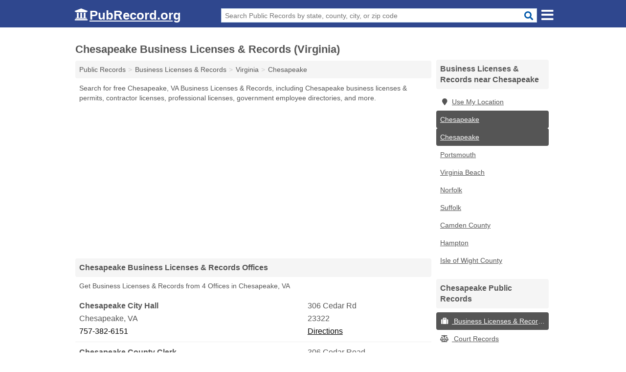

--- FILE ---
content_type: text/html; charset=utf-8
request_url: https://www.pubrecord.org/chesapeake-city-business-licenses-records-virginia/
body_size: 5997
content:
<!DOCTYPE html>
<html lang="en">
  <head>
    <meta charset="utf-8">
    <meta http-equiv="Content-Type" content="text/html; charset=UTF-8">
    <meta name="viewport" content="width=device-width, initial-scale=1">
    <title>Free Chesapeake Business Licenses & Records (Virginia Business Licenses & Records)</title>
    <link rel="canonical" href="https://www.pubrecord.org/chesapeake-city-business-licenses-records-virginia/">
    <meta property="og:type" content="website">
    <meta property="og:title" content="Free Chesapeake Business Licenses & Records (Virginia Business Licenses & Records)">
    <meta name="description" content="Get FREE CHESAPEAKE BUSINESS LICENSES & RECORDS directly from 4 Virginia gov't offices & 15 official business licenses & records databases.">
    <meta property="og:description" content="Get FREE CHESAPEAKE BUSINESS LICENSES & RECORDS directly from 4 Virginia gov't offices & 15 official business licenses & records databases. Records include Chesapeake business, contractor & professional licenses, permits, employee directories & more!">
    <meta property="og:url" content="https://www.pubrecord.org/chesapeake-city-business-licenses-records-virginia/">
    <link rel="preconnect" href="//pagead2.googlesyndication.com" crossorigin>
    <link rel="preconnect" href="https://googleads.g.doubleclick.net" crossorigin>
    <link rel="preconnect" href="//www.google-analytics.com" crossorigin>
    <meta name="robots" content="index,follow">
    <meta name="msvalidate.01" content="B56B00EF5C90137DC430BCD46060CC08">
    <link rel="stylesheet" href="/template/style.min.css?297a9f724db2aa5e2d628d9344ac1a9af752d58c">
<style>[class*="fa-business-licenses-records"]:before{content:"\f0f2"}[class*="fa-court-records"]:before{content:"\f24e"}[class*="fa-criminal-records-warrants"]:before{content:"\f0c1"}[class*="fa-inmate-jail-records"]:before{content:"\f023"}[class*="fa-marriage-divorce-records"]:before{content:"\f228"}[class*="fa-property-records"]:before{content:"\f015"}[class*="fa-vital-records"]:before{content:"\f2b9"}[class*="fa-voter-records-election-results"]:before{content:"\f164"}</style>
    <script src="/template/ui.min.js?f134bed7ffacc58f6342937f7343b38d0fbc3520" defer></script>
  </head>
  <body data-spy="scroll" data-target="#nav-scrollspy" data-offset="0" style="position:relative;" class="pt-county">
<nav class="navbar navbar-fixed-top hide-on-scroll">
  <div class="container columns-2 sections-9">
    <div class="row n-wrap">
      <div class="n-toggle collapsed mucklescreen" data-toggle="collapse" data-target="#full-nav">
        <i class="fa fa-bars fa-2x"></i>
      </div>
      <div class="n-toggle collapsed weescreen" data-toggle="collapse" data-target="#full-nav, #navbar-search">
        <i class="fa fa-bars fa-2x"></i>
      </div>
      <div class="n-logo navbar-logo">
        <a href="/" title="PubRecord.org"><i class="fa fa-logo fa-2x"></i><span>PubRecord.org</span></a>
        <br class="sr-only"><br class="sr-only">
      </div>
      <div class="col-sm-8 n-search collapse" id="navbar-search">
       <form action="/search" method="get">
        <div class="input-container">
         <input name="q" placeholder="Search Public Records by state, county, city, or zip code" type="text">
         <button type="submit" class="fa fa-search"></button>
        </div>
       </form>
      </div>
    </div>
  </div>
  <div class="navbar-menu" id="navbar">
<div class="container sections-2 columns-9 full-nav collapse" id="full-nav">
  <div class="row">
   <div class="list-group pr">
    <strong class="h3 list-group-heading">Public Records</strong><br class="sr-only">
    <ul class="list-group-items">
      <li><a href="/business-licenses-records/" title="Free Business Licenses & Records" class="list-group-item  ">
        <span class="fa fa-visible fa-business-licenses-records"></span>
        Business Licenses & Records      </a></li>
      <li><a href="/court-records/" title="Free Court Records" class="list-group-item  ">
        <span class="fa fa-visible fa-court-records"></span>
        Court Records      </a></li>
      <li><a href="/criminal-records-warrants/" title="Free Criminal Records & Warrants" class="list-group-item  ">
        <span class="fa fa-visible fa-criminal-records-warrants"></span>
        Criminal Records & Warrants      </a></li>
      <li><a href="/inmate-jail-records/" title="Free Inmate & Jail Records" class="list-group-item  ">
        <span class="fa fa-visible fa-inmate-jail-records"></span>
        Inmate & Jail Records      </a></li>
      <li><a href="/marriage-divorce-records/" title="Free Marriage & Divorce Records" class="list-group-item  ">
        <span class="fa fa-visible fa-marriage-divorce-records"></span>
        Marriage & Divorce Records      </a></li>
      <li><a href="/property-records/" title="Free Property Records" class="list-group-item  ">
        <span class="fa fa-visible fa-property-records"></span>
        Property Records      </a></li>
      <li><a href="/vital-records/" title="Free Vital Records" class="list-group-item  ">
        <span class="fa fa-visible fa-vital-records"></span>
        Vital Records      </a></li>
      <li><a href="/voter-records-election-results/" title="Free Voter Records & Election Results" class="list-group-item  ">
        <span class="fa fa-visible fa-voter-records-election-results"></span>
        Voter Records & Election Results      </a></li>
      <li><a href="/" title="Free Public Records" class="list-group-item list-group-item-full">
       <span class="fa fa-visible fa-arrow-right"></span>
       All Public Records
      </a></li>
    </ul>
   </div>
  </div>
</div>  </div>
</nav>
<div class="container columns columns-2 sections-9 pr-listings">
  <div class="row">
    <div class="col-md-7">
      <h1>Chesapeake Business Licenses & Records (Virginia)</h1>
<ol class="box-breadcrumbs breadcrumb" itemscope itemtype="https://schema.org/BreadcrumbList">
<li><a href="/" title="Public Records - PubRecords.org">Public Records</a></li><li itemprop="itemListElement" itemscope itemtype="https://schema.org/ListItem"><a href="/business-licenses-records/" itemprop="item" title="Free Business Licenses & Records"><span itemprop="name">Business Licenses & Records</span></a><meta itemprop="position" content="1"/></li><li itemprop="itemListElement" itemscope itemtype="https://schema.org/ListItem"><a href="/virginia-business-licenses-records/" itemprop="item" title="Virginia Business Licenses & Records"><span itemprop="name">Virginia</span></a><meta itemprop="position" content="2"/></li><li itemprop="itemListElement" itemscope itemtype="https://schema.org/ListItem"><a href="/chesapeake-city-business-licenses-records-virginia/" itemprop="item" title="Chesapeake Business Licenses & Records (Virginia)"><span itemprop="name">Chesapeake</span></a><meta itemprop="position" content="3"/></li>
</ol><p class="pad">Search for free Chesapeake, VA Business Licenses & Records, including Chesapeake business licenses & permits, contractor licenses, professional licenses, government employee directories, and more.</p>
            <div class="advert advert-display xs s m">
        <ins class="adsbygoogle" data-ad-client="ca-pub-4723837653436501" data-ad-slot="7313030731" data-ad-format="auto" data-full-width-responsive="true"></ins>
      </div>
                  
        <h2 class="h3 list-group-heading">Chesapeake Business Licenses & Records Offices</h2>
  <p class="gl-header-sub">Get Business Licenses & Records from 4  Offices in Chesapeake, VA</p>
  <div class="listings">
<p class="condensed-listing" itemscope itemtype="https://schema.org/LocalBusiness">
 <span class="title" itemprop="name" content="Chesapeake City Hall">
   <span class="name">Chesapeake City Hall</span>
   <span class="address">306 Cedar Rd</span>
 </span>
 <span class="subsidiary" itemprop="address" itemscope itemtype="https://schema.org/PostalAddress">
  <span class="city-state">
    <span itemprop="streetAddress" content="306 Cedar Rd"></span>
    <span itemprop="addressLocality">Chesapeake</span>,
    <span itemprop="addressRegion">VA</span>
    <span itemprop="addressCountry" content="US"></span>
  </span>
  <span class="zipcode" itemprop="postalCode">23322</span>
 </span>

 <span class="info">
    <a class="phone" href="tel:+1-757-382-6151" itemprop="telephone" content="+17573826151">757-382-6151</a>
    <a class="directions" href="https://www.google.com/maps/dir/?api=1&destination=Chesapeake+City+Hall%2C+306+Cedar+Rd%2C+Chesapeake%2C+Virginia%2C+23322" rel="noopener" target="_blank">Directions</a>
 </span>

 <link itemprop="image" href="https://www.pubrecord.org/template/i/logo">
</p>

<p class="condensed-listing" itemscope itemtype="https://schema.org/LocalBusiness">
 <span class="title" itemprop="name" content="Chesapeake County Clerk">
   <span class="name">Chesapeake County Clerk</span>
   <span class="address">306 Cedar Road</span>
 </span>
 <span class="subsidiary" itemprop="address" itemscope itemtype="https://schema.org/PostalAddress">
  <span class="city-state">
    <span itemprop="streetAddress" content="306 Cedar Road"></span>
    <span itemprop="addressLocality">Chesapeake</span>,
    <span itemprop="addressRegion">VA</span>
    <span itemprop="addressCountry" content="US"></span>
  </span>
  <span class="zipcode" itemprop="postalCode">23322</span>
 </span>

 <span class="info">
    <a class="phone" href="tel:+1-434-542-5117" itemprop="telephone" content="+14345425117">434-542-5117</a>
    <a class="directions" href="https://www.google.com/maps/dir/?api=1&destination=Chesapeake+County+Clerk%2C+306+Cedar+Road%2C+Chesapeake%2C+Virginia%2C+23322" rel="noopener" target="_blank">Directions</a>
 </span>

 <link itemprop="image" href="https://www.pubrecord.org/template/i/logo">
</p>

<p class="condensed-listing" itemscope itemtype="https://schema.org/LocalBusiness">
 <span class="title" itemprop="name" content="Chesapeake Planning Department">
   <span class="name">Chesapeake Planning Department</span>
   <span class="address">306 Cedar Rd</span>
 </span>
 <span class="subsidiary" itemprop="address" itemscope itemtype="https://schema.org/PostalAddress">
  <span class="city-state">
    <span itemprop="streetAddress" content="306 Cedar Rd"></span>
    <span itemprop="addressLocality">Chesapeake</span>,
    <span itemprop="addressRegion">VA</span>
    <span itemprop="addressCountry" content="US"></span>
  </span>
  <span class="zipcode" itemprop="postalCode">23322</span>
 </span>

 <span class="info">
    <a class="phone" href="tel:+1-757-382-6176" itemprop="telephone" content="+17573826176">757-382-6176</a>
    <a class="directions" href="https://www.google.com/maps/dir/?api=1&destination=Chesapeake+Planning+Department%2C+306+Cedar+Rd%2C+Chesapeake%2C+Virginia%2C+23322" rel="noopener" target="_blank">Directions</a>
 </span>

 <link itemprop="image" href="https://www.pubrecord.org/template/i/logo">
</p>

<p class="condensed-listing" itemscope itemtype="https://schema.org/LocalBusiness">
 <span class="title" itemprop="name" content="Chesapeake Zoning">
   <span class="name">Chesapeake Zoning</span>
   <span class="address">306 Cedar Rd</span>
 </span>
 <span class="subsidiary" itemprop="address" itemscope itemtype="https://schema.org/PostalAddress">
  <span class="city-state">
    <span itemprop="streetAddress" content="306 Cedar Rd"></span>
    <span itemprop="addressLocality">Chesapeake</span>,
    <span itemprop="addressRegion">VA</span>
    <span itemprop="addressCountry" content="US"></span>
  </span>
  <span class="zipcode" itemprop="postalCode">23322</span>
 </span>

 <span class="info">
    <a class="phone" href="tel:+1-757-382-6262" itemprop="telephone" content="+17573826262">757-382-6262</a>
    <a class="directions" href="https://www.google.com/maps/dir/?api=1&destination=Chesapeake+Zoning%2C+306+Cedar+Rd%2C+Chesapeake%2C+Virginia%2C+23322" rel="noopener" target="_blank">Directions</a>
 </span>

 <link itemprop="image" href="https://www.pubrecord.org/template/i/logo">
</p>

</div>
      
      <h2 class="h3 list-group-heading">Chesapeake Business Licenses & Records Databases</h2>
      <p class="pad">
         The Chesapeake Business Licenses & Records (Virginia) links below open in a new window and will take you to third party websites that are useful for finding Chesapeake public records.
         Editorial staff monitor and update these links on a frequent basis.
      </p>
      
        <div class="listings">
<p class="condensed-listing prl">
 <span class="title">
   <span class="name full"><a href="http://www.cityofchesapeake.net/Government/City-Departments/courts-judicial-offices/circuit-court-clerk.htm" target="_blank" rel="noopener" title="Chesapeake City Circuit Court Clerk's Office Website">Chesapeake City Circuit Court Clerk's Office Website</a></span>
   <span class="holduri full"><span class="showuri">http://www.cityofchesapeake.net/Government/City-Departments/courts-judicial-offices/circuit-court-clerk.htm</span></span>
 </span>
</p>

<p class="condensed-listing prl">
 <span class="title">
   <span class="name full"><a href="http://www.cityofchesapeake.net/Government/phonebook.htm" target="_blank" rel="noopener" title="Chesapeake City Hall Contact Information">Chesapeake City Hall Contact Information</a></span>
   <span class="holduri full"><span class="showuri">http://www.cityofchesapeake.net/Government/phonebook.htm</span></span>
 </span>
</p>

<p class="condensed-listing prl">
 <span class="title">
   <span class="name full"><a href="http://www.cityofchesapeake.net/government/City-Departments/Departments/comm-rev/business-services/tax-and-licensing/business-license-tax.htm" target="_blank" rel="noopener" title="Chesapeake Commissioner of The Revenue Business License Search">Chesapeake Commissioner of The Revenue Business License Search</a></span>
   <span class="holduri full"><span class="showuri">http://www.cityofchesapeake.net/government/City-Departments/Departments/comm-rev/business-services/tax-and-licensing/business-license-tax.htm</span></span>
 </span>
</p>

<p class="condensed-listing prl">
 <span class="title">
   <span class="name full"><a href="http://www.cityofchesapeake.net/government/city-departments/departments/real-estate-assessor.htm" target="_blank" rel="noopener" title="Chesapeake County Assessor's Website">Chesapeake County Assessor's Website</a></span>
   <span class="holduri full"><span class="showuri">http://www.cityofchesapeake.net/government/city-departments/departments/real-estate-assessor.htm</span></span>
 </span>
</p>

<p class="condensed-listing prl">
 <span class="title">
   <span class="name full"><a href="https://sccefile.scc.virginia.gov/Find/Business" target="_blank" rel="noopener" title="Chesapeake County Business License Search">Chesapeake County Business License Search</a></span>
   <span class="holduri full"><span class="showuri">https://sccefile.scc.virginia.gov/Find/Business</span></span>
 </span>
</p>

<p class="condensed-listing prl">
 <span class="title">
   <span class="name full"><a href="http://www.dpor.virginia.gov/LicenseLookup/" target="_blank" rel="noopener" title="Chesapeake County Contractor License Search">Chesapeake County Contractor License Search</a></span>
   <span class="holduri full"><span class="showuri">http://www.dpor.virginia.gov/LicenseLookup/</span></span>
 </span>
</p>

<p class="condensed-listing prl">
 <span class="title">
   <span class="name full"><a href="http://www.dpor.virginia.gov/LicenseLookup/" target="_blank" rel="noopener" title="Chesapeake County Professional License Search">Chesapeake County Professional License Search</a></span>
   <span class="holduri full"><span class="showuri">http://www.dpor.virginia.gov/LicenseLookup/</span></span>
 </span>
</p>

<p class="condensed-listing prl">
 <span class="title">
   <span class="name full"><a href="http://www.cityofchesapeake.net/government/City-Departments/Departments/Department-of-Development-and-Permits/Building-Permits-and-Inspections.htm" target="_blank" rel="noopener" title="Chesapeake Department of Development and Permits">Chesapeake Department of Development and Permits</a></span>
   <span class="holduri full"><span class="showuri">http://www.cityofchesapeake.net/government/City-Departments/Departments/Department-of-Development-and-Permits/Building-Permits-and-Inspections.htm</span></span>
 </span>
</p>

<p class="condensed-listing prl">
 <span class="title">
   <span class="name full"><a href="http://www.vdh.virginia.gov/LHD/Chesapeake/VitalRecords.htm" target="_blank" rel="noopener" title="Chesapeake Health District Website">Chesapeake Health District Website</a></span>
   <span class="holduri full"><span class="showuri">http://www.vdh.virginia.gov/LHD/Chesapeake/VitalRecords.htm</span></span>
 </span>
</p>

<p class="condensed-listing prl">
 <span class="title">
   <span class="name full"><a href="http://www.chesapeakesheriff.com/" target="_blank" rel="noopener nofollow ugc" title="Chesapeake Sheriff's Office Website">Chesapeake Sheriff's Office Website</a></span>
   <span class="holduri full"><span class="showuri">http://www.chesapeakesheriff.com/</span></span>
 </span>
</p>

<div class="advert advert-display xs s m">
  <ins class="adsbygoogle" data-ad-client="ca-pub-4723837653436501" data-ad-slot="7313030731"></ins>
</div>
<p class="condensed-listing prl">
 <span class="title">
   <span class="name full"><a href="http://www.cityofchesapeake.net/" target="_blank" rel="noopener" title="Chesapeake Website">Chesapeake Website</a></span>
   <span class="holduri full"><span class="showuri">http://www.cityofchesapeake.net/</span></span>
 </span>
</p>

<p class="condensed-listing prl">
 <span class="title">
   <span class="name full"><a href="http://www.cityofchesapeake.net/Government/City-Departments/Departments/Comm-Rev/Business-Services/New-Business-License-Listings.htm" target="_blank" rel="noopener" title="City of Chesapeake Commissioner of The Revenue's Office Business License Search">City of Chesapeake Commissioner of The Revenue's Office Business License Search</a></span>
   <span class="holduri full"><span class="showuri">http://www.cityofchesapeake.net/Government/City-Departments/Departments/Comm-Rev/Business-Services/New-Business-License-Listings.htm</span></span>
 </span>
</p>

<p class="condensed-listing prl">
 <span class="title">
   <span class="name full"><a href="http://www.cityofchesapeake.net/Government/City-Departments/Departments/Police-Department.htm" target="_blank" rel="noopener" title="City of Chesapeake Police Department Information Page Website">City of Chesapeake Police Department Information Page Website</a></span>
   <span class="holduri full"><span class="showuri">http://www.cityofchesapeake.net/Government/City-Departments/Departments/Police-Department.htm</span></span>
 </span>
</p>

<p class="condensed-listing prl">
 <span class="title">
   <span class="name full"><a href="http://www.cityofchesapeake.net/Government/City-Departments/Departments/Police-Department/certified-solicitors.htm" target="_blank" rel="noopener" title="City of Chesapeake Police Department Professional License Search">City of Chesapeake Police Department Professional License Search</a></span>
   <span class="holduri full"><span class="showuri">http://www.cityofchesapeake.net/Government/City-Departments/Departments/Police-Department/certified-solicitors.htm</span></span>
 </span>
</p>

<p class="condensed-listing prl">
 <span class="title">
   <span class="name full"><a href="http://www.cityofchesapeake.net/government/City-Departments/Departments/Treasurer-s-Office.htm" target="_blank" rel="noopener" title="City of Chesapeake Treasurer's Office Website">City of Chesapeake Treasurer's Office Website</a></span>
   <span class="holduri full"><span class="showuri">http://www.cityofchesapeake.net/government/City-Departments/Departments/Treasurer-s-Office.htm</span></span>
 </span>
</p>

  </div><div class="pagings"></div>
 <div class="modal fade" id="adjust-link-modal">
  <div class="modal-dialog">
    <div class="modal-content">
      <div class="modal-header">
        <button type="button" class="close" data-dismiss="modal" aria-label="Close"><span aria-hidden="true">&times;</span></button>
        <strong class="modal-title">Link</strong>
      </div>
      <div class="modal-body">
        <form>
          <input type="hidden" name="context" value="https://www.pubrecord.org/chesapeake-city-business-licenses-records-virginia/">
          <div class="form-group editmode">
            <label for="url-old">Old URL</label>
            <input type="text" id="url-old" name="url-old" class="form-control" value="" disabled>
          </div>
          <div class="form-group editmode">
            <input type="checkbox" name="url-missing" value="true"> Check this box if the link is broken, and you do not know a replacement URL.
          </div>
          <div class="form-group">
            <label for="url-new">New URL</label>
            <input type="text" name="url-new" class="form-control" value="">
          </div>
          <div class="form-group">
            <label for="name">Name</label>
            <input type="text" name="name" class="form-control" placeholder="Full Name" required>
          </div>
          <div class="form-group">
            <label for="email">Email Address</label>
            <input type="email" name="email" class="form-control" placeholder="email@address" required>
          </div>
          <div class="form-group">
            <label for="notes" class="control-label">Comments</label>
            <textarea type="text" class="form-control" rows="5" id="notes" name="notes"></textarea>
          </div>
          <div class="form-group">
            <button type="submit" class="btn btn-primary submit">Submit</button>
          </div>
        </form>
      </div>
    </div>
  </div>
</div>
           
              <div class="advert advert-display xs s m">
          <ins class="adsbygoogle" data-ad-client="ca-pub-4723837653436501" data-ad-slot="7313030731" data-ad-format="auto" data-full-width-responsive="true"></ins>
        </div>
      <h2 class="h3 list-group-heading">Chesapeake  Business Statistics</h2>
<p class="pad">
  Data Source: U.S. Census Bureau; American Community Survey, <a href="https://www.census.gov/programs-surveys/acs" class="nlc">2017 ACS 5-Year Estimates</a>.
</p>
<table class="table table-striped pd-table col-1"><caption>Chesapeake Employment by Occupation</caption><tbody><tr><th scope="row">Management, Business, Science & Arts</th><td>40.4%</td></tr><tr><th scope="row">Natural Resources, Construction & Maintenance</th><td>10.1%</td></tr><tr><th scope="row">Production, Transportation & Material Moving</th><td>9.5%</td></tr><tr><th scope="row">Sales & Office</th><td>24.6%</td></tr><tr><th scope="row">Service</th><td>15.3%</td></tr></tbody></table>
<table class="table table-striped pd-table col-1"><caption>Chesapeake Employment by Industry</caption><tbody><tr><th scope="row">Civilian Employed Population 16 Years & Over</th><td>108,589</td></tr><tr><th scope="row">Agriculture, Forestry, Fishing, Hunting & Mining</th><td>498</td></tr><tr><th scope="row">Arts, Entertainment, Recreation, Accommodation & Food Services</th><td>8,722</td></tr><tr><th scope="row">Construction</th><td>7,121</td></tr><tr><th scope="row">Educational Services, Health Care & Social Assistance</th><td>24,952</td></tr><tr><th scope="row">Finance, Insurance, Real Estate, Rental & Leasing</th><td>7,132</td></tr><tr><th scope="row">Information</th><td>2,239</td></tr><tr><th scope="row">Manufacturing</th><td>8,932</td></tr><tr><th scope="row">Professional, Scientific, Management, Administrative & Waste Management</th><td>12,919</td></tr><tr><th scope="row">Public Administration</th><td>10,334</td></tr><tr><th scope="row">Retail Trade</th><td>12,044</td></tr><tr><th scope="row">Transportation, Warehousing & Utilities</th><td>5,955</td></tr><tr><th scope="row">Wholesale Trade</th><td>2,197</td></tr><tr><th scope="row">Other Services</th><td>5,544</td></tr></tbody></table>      
            <div class="advert advert-display xs s m">
        <ins class="adsbygoogle" data-ad-client="ca-pub-4723837653436501" data-ad-slot="7313030731" data-ad-format="auto" data-full-width-responsive="true"></ins>
      </div>
          </div>
    <div class="col-md-2">
            <div class="list-group geo-major temp-geo-condensed">
  <h2 class="h3 list-group-heading">
  Business Licenses & Records near Chesapeake  </h2>
  <ul class="list-group-items">
  
      <li><a href="#" title="Business Licenses & Records Near Me" class="list-group-item geo-local">
    <span class="fa fa-visible fa-map-marker"></span>Use My Location
    </a></li>
    
    <li><a href="/chesapeake-business-licenses-records-virginia/" title="Chesapeake Business Licenses & Records (Virginia)" class="list-group-item active">
     Chesapeake    </a></li>
    <li><a href="/chesapeake-business-licenses-records-virginia/" title="Chesapeake Business Licenses & Records (Virginia)" class="list-group-item active">
     Chesapeake    </a></li>
   <li><a href="/portsmouth-city-business-licenses-records-virginia/" title="Portsmouth Business Licenses & Records (Virginia)" class="list-group-item ">
    Portsmouth   </a></li>
   <li><a href="/virginia-beach-city-business-licenses-records-virginia/" title="Virginia Beach Business Licenses & Records (Virginia)" class="list-group-item ">
    Virginia Beach   </a></li>
   <li><a href="/norfolk-city-business-licenses-records-virginia/" title="Norfolk Business Licenses & Records (Virginia)" class="list-group-item ">
    Norfolk   </a></li>
   <li><a href="/suffolk-city-business-licenses-records-virginia/" title="Suffolk Business Licenses & Records (Virginia)" class="list-group-item ">
    Suffolk   </a></li>
   <li><a href="/camden-county-business-licenses-records-north-carolina/" title="Camden County Business Licenses & Records (North Carolina)" class="list-group-item ">
    Camden County   </a></li>
   <li><a href="/hampton-city-business-licenses-records-virginia/" title="Hampton Business Licenses & Records (Virginia)" class="list-group-item ">
    Hampton   </a></li>
   <li><a href="/isle-of-wight-county-business-licenses-records-virginia/" title="Isle of Wight County Business Licenses & Records (Virginia)" class="list-group-item ">
    Isle of Wight County   </a></li>
  
  </ul>
</div>
              <div class="list-group">
    <h2 class="h3 list-group-heading">
      Chesapeake  Public Records    </h2>
    <ul class="list-group-items">
               <li><a href="/chesapeake-city-business-licenses-records-virginia/" title="Chesapeake Business Licenses & Records (Virginia)" class="list-group-item  active">
      <span class="fa fa-visible fa-business-licenses-records"></span>
      Business Licenses & Records     </a></li>
               <li><a href="/chesapeake-city-court-records-virginia/" title="Chesapeake Court Records (Virginia)" class="list-group-item  ">
      <span class="fa fa-visible fa-court-records"></span>
      Court Records     </a></li>
               <li><a href="/chesapeake-city-criminal-records-warrants-virginia/" title="Chesapeake Criminal Records & Warrants (Virginia)" class="list-group-item  ">
      <span class="fa fa-visible fa-criminal-records-warrants"></span>
      Criminal Records & Warrants     </a></li>
               <li><a href="/chesapeake-city-inmate-jail-records-virginia/" title="Chesapeake Inmate & Jail Records (Virginia)" class="list-group-item  ">
      <span class="fa fa-visible fa-inmate-jail-records"></span>
      Inmate & Jail Records     </a></li>
               <li><a href="/chesapeake-city-marriage-divorce-records-virginia/" title="Chesapeake Marriage & Divorce Records (Virginia)" class="list-group-item  ">
      <span class="fa fa-visible fa-marriage-divorce-records"></span>
      Marriage & Divorce Records     </a></li>
               <li><a href="/chesapeake-city-property-records-virginia/" title="Chesapeake Property Records (Virginia)" class="list-group-item  ">
      <span class="fa fa-visible fa-property-records"></span>
      Property Records     </a></li>
               <li><a href="/chesapeake-city-vital-records-virginia/" title="Chesapeake Vital Records (Virginia)" class="list-group-item  ">
      <span class="fa fa-visible fa-vital-records"></span>
      Vital Records     </a></li>
               <li><a href="/chesapeake-city-voter-records-election-results-virginia/" title="Chesapeake Voter Records & Election Results (Virginia)" class="list-group-item  ">
      <span class="fa fa-visible fa-voter-records-election-results"></span>
      Voter Records & Election Results     </a></li>
              <li><a href="/chesapeake-city-public-records-virginia/" title="Chesapeake Public Records (Virginia)" class="list-group-item list-group-item-full  ">
       <span class="fa fa-visible fa-arrow-right"></span>
       All Chesapeake Public Records (Virginia)     </a></li>
         </ul>
  </div>
                  <div class="advert advert-display xs s">
        <ins class="adsbygoogle" data-ad-client="ca-pub-4723837653436501" data-ad-slot="7313030731" data-ad-format="auto" data-full-width-responsive="true"></ins>
      </div>
          </div>
  </div>
</div>

 
<footer class="footer">
 <div class="container columns-2 sections-9">
  <div class="row">
   <div class="col-sm-8 copyright">
    <p>
          <a href="/about-us/">About Us</a><br class="sr-only">     <a href="/contact-us/">Contact Us</a><br class="sr-only">
          <a href="/privacy-policy/">Privacy Policy</a><br class="sr-only">
     <a href="/terms-and-conditions/">Terms and Conditions</a><br class="sr-only">
    </p>
    <p>
     PubRecord.org is not affiliated with any government agency. Third party advertisements support hosting, listing verification, updates, and site maintenance. Information found on PubRecord.org is strictly for informational purposes and does not construe legal or financial advice.     <br><br>Pubrecord.org does not provide consumer reports and is not a consumer reporting agency as defined by the Fair Credit Reporting Act (FCRA). You may not use this site for the purposes of furnishing consumer reports about search subjects or for any use prohibited by the FCRA.
     <br><br>&copy;&nbsp;2026 PubRecord.org. All Rights Reserved.
    </p>
   </div>
   <div class="col-sm-4 logo">
          <a href="/" title="PubRecord.org"><i class="fa fa-logo fa-2x"></i><span>PubRecord.org</span></a>
       </div>
  </div>
 </div>
</footer>

<script>
if(ads = document.getElementsByClassName('adsbygoogle').length) {
  adsbygoogle = window.adsbygoogle || [];
  for(var i=0; i<ads; i++) adsbygoogle.push({});
}
</script>
<script data-ad-client="ca-pub-4723837653436501" async src="https://pagead2.googlesyndication.com/pagead/js/adsbygoogle.js"></script>
<script async src="https://www.googletagmanager.com/gtag/js?id=G-1EC9XVDP7M"></script>
<script>
  window.dataLayer = window.dataLayer || [];
  function gtag(){dataLayer.push(arguments);}
  gtag('js', new Date());
  gtag('config', 'UA-55116452-2', {"dimension1":"county-listing_type","dimension2":"PublicRecords","dimension3":"Business Licenses & Records"});
  gtag('config', 'G-1EC9XVDP7M', {"dimension1":"county-listing_type","dimension2":"PublicRecords","dimension3":"Business Licenses & Records"});
</script>

</body>
</html>

--- FILE ---
content_type: text/html; charset=utf-8
request_url: https://www.google.com/recaptcha/api2/aframe
body_size: 268
content:
<!DOCTYPE HTML><html><head><meta http-equiv="content-type" content="text/html; charset=UTF-8"></head><body><script nonce="R80Hr-p4K-NfNx0tO7ZUgw">/** Anti-fraud and anti-abuse applications only. See google.com/recaptcha */ try{var clients={'sodar':'https://pagead2.googlesyndication.com/pagead/sodar?'};window.addEventListener("message",function(a){try{if(a.source===window.parent){var b=JSON.parse(a.data);var c=clients[b['id']];if(c){var d=document.createElement('img');d.src=c+b['params']+'&rc='+(localStorage.getItem("rc::a")?sessionStorage.getItem("rc::b"):"");window.document.body.appendChild(d);sessionStorage.setItem("rc::e",parseInt(sessionStorage.getItem("rc::e")||0)+1);localStorage.setItem("rc::h",'1768795386581');}}}catch(b){}});window.parent.postMessage("_grecaptcha_ready", "*");}catch(b){}</script></body></html>